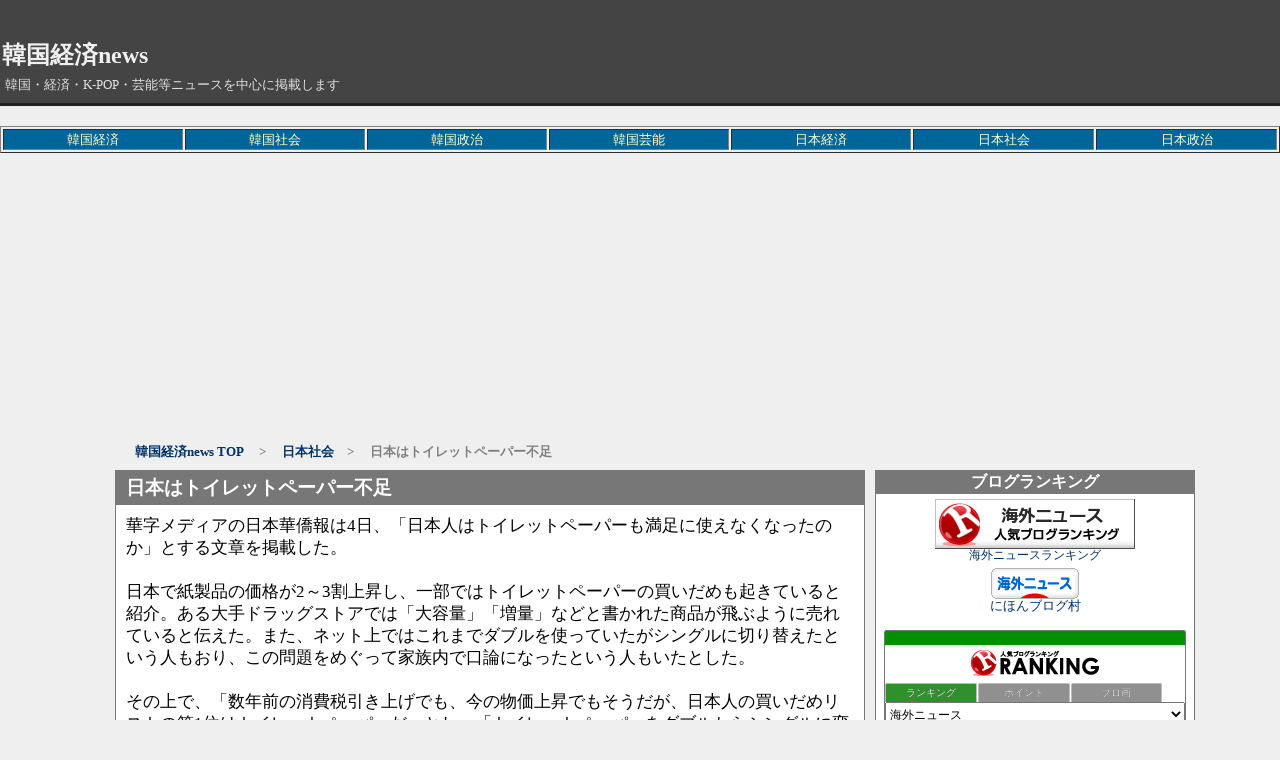

--- FILE ---
content_type: text/html; charset=utf-8
request_url: https://kankoku-keizai.jp/blog-entry-49753.html
body_size: 9382
content:
<?xml version="1.0" encoding="utf-8"?><!DOCTYPE html PUBLIC "-//W3C//DTD XHTML 1.0 Transitional//EN" "http://www.w3.org/TR/xhtml1/DTD/xhtml1-transitional.dtd">
<html  dir="ltr" xmlns="http://www.w3.org/1999/xhtml" >
<head>


<script async src="https://pagead2.googlesyndication.com/pagead/js/adsbygoogle.js?client=ca-pub-1487217147544331"
     crossorigin="anonymous"></script>


<meta name="google-site-verification" content="6uH8fKx8l9nlc-Fr1OIre5X_7hC33Xpxo8BEcvzX4Ys" />
<meta name="google-site-verification" content="2SU3UznqmTf3yN-FIqyP9Qmlz_U5fy-Qox10mA8yFmA" />
<meta http-equiv="content-type" content="text/html; charset=utf-8">
<title>日本はトイレットペーパー不足｜韓国経済news</title>
<meta name="keywords" content="日本社会" />

<meta name="robots" content="INDEX,FOLLOW">
<meta http-equiv="Content-Script-Type" content="text/javascript" />
<meta name="author" content="monma5" />
<meta http-equiv="Content-Style-Type" content="text/css" />

<meta name="description" content="
「日本社会」に関するページです。日本はトイレットペーパー不足 のページ
" />


<link rel="canonical" href="https://kankoku-keizai.jp/blog-entry-49753.html" />
<link rel="stylesheet" type="text/css" href="https://blog-imgs-160.fc2.com/m/o/n/monma5376/css/02ab2.css" media="screen,tv" title="default" />
<link rel="alternate" type="application/rss+xml" href="https://kankoku-keizai.jp/?xml" title="rss">
<link rel="top" href="https://kankoku-keizai.jp/" title="トップ">


<link rel="canonical" href="https://kankoku-keizai.jp/blog-entry-49753.html" />

<link rel="stylesheet" type="text/css" href="https://blog-imgs-160.fc2.com/m/o/n/monma5376/css/02ab2.css" media="screen,tv" title="default" />
<link rel="prev" href="https://kankoku-keizai.jp/blog-entry-49754.html" title="ロシア・中国に加えサウジまで…「ドル覇権」亀裂の始まりか" /><link rel="next" href="https://kankoku-keizai.jp/blog-entry-49752.html" title="韓国民主党「全国民に１０００万ウォン融資」" />
<!--▼新着記事用newマーク▼-->
<script type="text/javascript"><!--
function nwr(u1,u2,u3,u4) {
var today=new Date();
var nt=24; var c=new Date(u1,u2-1,u3,u4);
if (today-c<3600000*nt) {
document.write('<font color="#ff0000" size="1">NEW!!</font>')}
}
--></script>
<!--▲新着記事用newマーク▲-->

<LINK REL="SHORTCUT ICON" HREF="https://blog-imgs-72.fc2.com/m/o/n/monma5376/favicon_2015041620301894d.ico"> 


<script>
  (function(i,s,o,g,r,a,m){i['GoogleAnalyticsObject']=r;i[r]=i[r]||function(){
  (i[r].q=i[r].q||[]).push(arguments)},i[r].l=1*new Date();a=s.createElement(o),
  m=s.getElementsByTagName(o)[0];a.async=1;a.src=g;m.parentNode.insertBefore(a,m)
  })(window,document,'script','https://www.google-analytics.com/analytics.js','ga');

  ga('create', 'UA-98465630-1', 'auto');
  ga('send', 'pageview');

</script>



</head>
<body onBlur="" bgcolor= "#ffffff" leftmargin="0" marginheight="0" marginwidth="0" topmargin="0" >
<div id="outline_header">
<!--▼▼ ヘッダー ▼▼-->
<div id="header_outline">
<div id="header_body">

<h1><a href="https://kankoku-keizai.jp/" title="韓国経済news" alt="韓国経済news">韓国経済news</a></h1>
<div class="intro">韓国・経済・K-POP・芸能等ニュースを中心に掲載します</div>
</div><!--/header_body-->
</div><!--/header_outline-->
<!--▲▲ ヘッダー ▲▲-->                  

</div><!--outline_header-->

<table border="1" width="100%">
  <tbody>
    <tr>
      <td align="center" bgcolor="#006699"><a href="http://monma5376.blog120.fc2.com/blog-category-1.html" target="_top"><font COLOR="#ffffcc">韓国経済</font></a></td>
      <td align="center" bgcolor="#006699"><a href="http://monma5376.blog120.fc2.com/blog-category-2.html" target="_top"><font COLOR="#ffffcc">韓国社会</font></a></td>
      <td align="center" bgcolor="#006699"><a href="http://monma5376.blog120.fc2.com/blog-category-4.html" target="_top"><font COLOR="#ffffcc">韓国政治</font></a></td>
　　　<td align="center" bgcolor="#006699"><a href="http://monma5376.blog120.fc2.com/blog-category-20.html" target="_top"><font COLOR="#ffffcc">韓国芸能</font></a></td>
      <td align="center" bgcolor="#006699"><a href="http://monma5376.blog120.fc2.com/blog-category-3.html" target="_top"><font COLOR="#ffffcc">日本経済</font></a></td>
      <td align="center" bgcolor="#006699"><a href="http://monma5376.blog120.fc2.com/blog-category-12.html" target="_top"><font COLOR="#ffffcc">日本社会</font></a></td>
      <td align="center" bgcolor="#006699"><a href="http://monma5376.blog120.fc2.com/blog-category-5.html" target="_top"><font COLOR="#ffffcc">日本政治</font></a></td>
   </tr>
  </tbody>
</table>

<script async src="https://pagead2.googlesyndication.com/pagead/js/adsbygoogle.js?client=ca-pub-1487217147544331"
     crossorigin="anonymous"></script>
<!-- 001 -->
<ins class="adsbygoogle"
     style="display:block"
     data-ad-client="ca-pub-1487217147544331"
     data-ad-slot="1188255940"
     data-ad-format="auto"
     data-full-width-responsive="true"></ins>
<script>
     (adsbygoogle = window.adsbygoogle || []).push({});
</script>

<div id="outline_main">
<!--▼ パンくずリスト ▼-->
<div class="pankuzu_list">
<a href="https://kankoku-keizai.jp/" title="韓国経済news TOP">韓国経済news TOP</a>
　&gt;　
<a href="/blog-category-12.html" title="日本社会　このカテゴリ一覧を見る">日本社会</a>　&gt;　
日本はトイレットペーパー不足</div>

<script async custom-element="amp-auto-ads"
        src="https://cdn.ampproject.org/v0/amp-auto-ads-0.1.js">
</script>



<!--▲ パンくずリスト ▲-->

<div id="main-first">

<div id="main">





<!--▼▼ メイン表示 ▼▼-->

<!--▼ エントリー表示（記事）▼-->
<div class="ently_outline">
<h2 class="ently_title">
<a href="https://kankoku-keizai.jp/blog-entry-49753.html" name="entry49753" id="entry49753" title="日本はトイレットペーパー不足の記事を参照">
日本はトイレットペーパー不足</a></h2>




<div class="ently_body">



<div class="ently_text">
<a href="https://kankoku-keizai.jp/blog-entry-49753.html" name="entry49753" id="entry49753" title="日本はトイレットペーパー不足の記事を参照">
</a>



華字メディアの日本華僑報は4日、「日本人はトイレットペーパーも満足に使えなくなったのか」とする文章を掲載した。<br><br>日本で紙製品の価格が2～3割上昇し、一部ではトイレットペーパーの買いだめも起きていると紹介。ある大手ドラッグストアでは「大容量」「増量」などと書かれた商品が飛ぶように売れていると伝えた。また、ネット上ではこれまでダブルを使っていたがシングルに切り替えたという人もおり、この問題をめぐって家族内で口論になったという人もいたとした。<br><br>その上で、「数年前の消費税引き上げでも、今の物価上昇でもそうだが、日本人の買いだめリストの第1位はトイレットペーパーだ」とし、「トイレットペーパーをダブルからシングルに変えることが彼らにとって最大の譲歩なのかもしれない。なぜなら、日本人のトイレへのこだわりは古くからのものだからだ」と述べた。<br>https://www.recordchina.co.jp/b911983-s25-c30-d0052.html<br><br>


<a href="https://amzn.to/3DjwuBS" target="_top"><font COLOR="#000000">Amazon タイムセール</font></a> <br><br>

<font size="-1">スポンサードリンク</font>
<center>
<script async src="https://pagead2.googlesyndication.com/pagead/js/adsbygoogle.js?client=ca-pub-1487217147544331"
     crossorigin="anonymous"></script>
<ins class="adsbygoogle"
     style="display:block; text-align:center;"
     data-ad-layout="in-article"
     data-ad-format="fluid"
     data-ad-client="ca-pub-1487217147544331"
     data-ad-slot="2697159885"></ins>
<script>
     (adsbygoogle = window.adsbygoogle || []).push({});
</script><br>
</center>
<br>




<strong>新型コロナウイルスの拡大初期にトイレットペーパーが品薄になったのは、「店頭から無くなる」とのデマが原因ではなく、むしろデマに注意を呼びかける情報がSNSで広まったため、らしい。450万件のツイッターの投稿を分析した東京大などのグループが、科学誌「プロスワン」で発表している。<br><br><img src="https://blog-imgs-165.fc2.com/m/o/n/monma5376/2023-04-09-k003.jpg" alt="2023-04-09-k003.jpg" border="0" width="600" height="366" /><br><br>コロナ禍による品薄のうわさが広がった2020年2～3月に投稿された、「トイレットペーパー」などの単語を含むツイート（投稿）を収集。リツイート（拡散）された回数が多い約1900件について内容をチェックし、誤った情報で買いだめを助長する「誤報ツイート」、誤報に反論する「訂正ツイート」▽実際に売り切れが起きていることを知らせる「売り切れツイート」など、五つに分類したとの事。<br><br>誤報ツイートが拡散された回数は、計582回。一方で訂正ツイートは、その600倍超にあたる35万7千回も拡散されていた。売り切れツイートは7万3千回だった。閲覧された回数も、訂正ツイートのほうが誤報ツイートより推定で460倍多かった。　供給不足に関する「デマ」の存在を知った人が、自分はそれを信じなくても、「他人は信じるかもしれない」と心配して買いだめに走るケースが多かったとみられる。</strong><div class="fc2_footer" style="text-align:left;vertical-align:middle;height:auto;">
<div class="fc2button-clap" data-clap-url="//blogvote.fc2.com/pickup/monma5376/49753/clap" id="fc2button-clap-49753" style="vertical-align:top;border:none;display:inline;margin-right:2px;">
<script type="text/javascript">
(function(d) {
var img = new Image();
d.getElementById("fc2button-clap-49753").appendChild(img);
img.src = '//static.fc2.com/image/clap/number/white/0.gif';
(function(s) { s.cursor = 'pointer'; s.border = 0; s.verticalAlign = 'top'; s.margin = '0'; s.padding = '0'; })(img.style);
var clap = function() { window.open('//blogvote.fc2.com/pickup/monma5376/49753/clap')};
if (img.addEventListener) { img.addEventListener('click', clap, false); } else if (img.attachEvent) { img.attachEvent('onclick', clap); }
})(document);
</script>
</div>

<div class="fc2button-twitter" style="vertical-align:top;border:none;margin-right:2px;display:inline-block;*display:inline;">
<a href="https://twitter.com/share" class="twitter-share-button" data-url="https://kankoku-keizai.jp/blog-entry-49753.html" data-text="日本はトイレットペーパー不足" data-size="" data-lang="ja">Tweet</a>
<script type="text/javascript" charset="utf-8" src="https://platform.twitter.com/widgets.js"></script>
</div><div class="fc2button-facebook" style="vertical-align:top;border:none;display:inline-block;*display:inline;*margin-right:5px;">
<iframe src="https://www.facebook.com/plugins/like.php?href=https%3A%2F%2Fkankoku-keizai.jp%2Fblog-entry-49753.html&amp;layout=button_count&amp;width=105&amp;share=0&amp;action=like&amp;height=21&amp;locale=ja_JP&amp;appId=" width="105" height="21" style="border:none; overflow:hidden;" scrolling="no" frameborder="0" allowfullscreen="true" allow="autoplay; clipboard-write; encrypted-media; picture-in-picture; web-share"></iframe>
</div>
<div class="fc2button-line" style="vertical-align:top;border:none;margin-right:1em;display:none;">
<div class="line-it-button" data-lang="ja" data-type="share-a" data-url="https://kankoku-keizai.jp/blog-entry-49753.html" style="display: none;"></div>
<script src="https://d.line-scdn.net/r/web/social-plugin/js/thirdparty/loader.min.js" async="async" defer="defer"></script>
</div>
</div>





<br><br>
<a href="https://amzn.to/3DjwuBS" target="_top"><font COLOR="#000000">Amazon タイムセール</font></a> <br><br>

<script type="text/javascript" src="//1908645.ranking.fc2.com/analyze.js" charset="utf-8"></script>

<center>

<script async src="https://pagead2.googlesyndication.com/pagead/js/adsbygoogle.js?client=ca-pub-1487217147544331"
     crossorigin="anonymous"></script>
<!-- 002 -->
<ins class="adsbygoogle"
     style="display:block"
     data-ad-client="ca-pub-1487217147544331"
     data-ad-slot="8878076104"
     data-ad-format="auto"
     data-full-width-responsive="true"></ins>
<script>
     (adsbygoogle = window.adsbygoogle || []).push({});
</script>

</center></td>
    </tr>
  </tbody>
</table>
</center>


<center>

<br>

<hr size="1" />
<table border="1">
<tr>
<td width="700">

<dl class="relate_dl">
 <dt class="relate_dt"><b>関連記事</b></dt>
 <dd class="relate_dd">
  <ul class="relate_ul">
  <li class="relate_li"><a href="/blog-entry-50415.html">日本の汚染水への懸念で塩値上がり…韓国政府、天日塩４００トン供給（06/29）</a></li>
    <li class="relate_li"><a href="/blog-entry-50234.html">ガーシー容疑者、なぜいま帰国？…今後の捜査はどうなる（06/05）</a></li>
    <li class="relate_li"><a href="/blog-entry-50113.html">コリア国際学園、Ｋ－ＰＯＰを学べるコースは生徒の大半が日本人（05/22）</a></li>
    <li class="relate_li"><a href="/blog-entry-50028.html">日本で開発された「CO2を食べる自販機」が韓国でも話題（05/12）</a></li>
    <li class="relate_li"><a href="/blog-entry-49873.html">日本で治安への懸念が加速（04/23）</a></li>
     <li class="relate_li_nolink">日本はトイレットペーパー不足</li>
   <li class="relate_li"><a href="/blog-entry-49528.html">稼いだら納税を！人気インフルエンサー「申告漏れ９人」のえぐいタイミング（03/13）</a></li>
    <li class="relate_li"><a href="/blog-entry-49403.html">週休3日という好条件、なんと日本人は反対？（02/26）</a></li>
    <li class="relate_li"><a href="/blog-entry-49218.html">Z世代が選ぶ「次世代SNS」ランキング 2位「GRAVITY」、1位は？（02/05）</a></li>
    <li class="relate_li"><a href="/blog-entry-49213.html">スシローなど最大３０００万円の賠償請求も　迷惑行為動画拡散の大きな代償（02/04）</a></li>
    <li class="relate_li"><a href="/blog-entry-49205.html">フィリピン当局が収容所を捜査　所長ら36人を更迭（02/04）</a></li>
    </ul>
 </dd>
</dl>

</td>
</tr>
</table>
<hr size="1" />

<script async src="https://pagead2.googlesyndication.com/pagead/js/adsbygoogle.js?client=ca-pub-1487217147544331"
     crossorigin="anonymous"></script>
<!-- 001 -->
<ins class="adsbygoogle"
     style="display:block"
     data-ad-client="ca-pub-1487217147544331"
     data-ad-slot="1188255940"
     data-ad-format="auto"
     data-full-width-responsive="true"></ins>
<script>
     (adsbygoogle = window.adsbygoogle || []).push({});
</script>


<script async src="https://pagead2.googlesyndication.com/pagead/js/adsbygoogle.js?client=ca-pub-1487217147544331"
     crossorigin="anonymous"></script>
<ins class="adsbygoogle"
     style="display:inline-block;width:728px;height:250px"
     data-ad-client="ca-pub-1487217147544331"
     data-ad-slot="9054703192"></ins>
<script>
     (adsbygoogle = window.adsbygoogle || []).push({});
</script>
</center>




<!--▼記事下広告スペース▼-->


<!--▲記事下広告スペース▲-->




</div><!--/ently_text-->

<div class="ently_navi">

[ 2023年04月09日 08:02 ]
カテゴリ：<a href="/blog-category-12.html" title="カテゴリ 日本社会 を参照">日本社会</a> | 
<a href="https://kankoku-keizai.jp/blog-entry-49753.html#trackback" title="日本はトイレットペーパー不足のトラックバックを参照">TB(0)
</a> | 
<a href="https://kankoku-keizai.jp/blog-entry-49753.html#comment_list" title="日本はトイレットペーパー不足のコメント">CM(0)
</a><br />
</div><!--/ently_navi-->
</div><!--/ently_body-->

</div><!--/ently_outline-->
<!--
<rdf:RDF xmlns:rdf="http://www.w3.org/1999/02/22-rdf-syntax-ns#"
xmlns:trackback="http://madskills.com/public/xml/rss/module/trackback/"xmlns:dc="http://purl.org/dc/elements/1.1/">
<rdf:Description
    rdf:about="https://kankoku-keizai.jp/blog-entry-49753.html"
    trackback:ping="https://kankoku-keizai.jp/tb.php/49753"
    dc:title="日本はトイレットペーパー不足"
    dc:identifier="https://kankoku-keizai.jp/blog-entry-49753.html"
    dc:subject="日本社会"
    dc:description="華字メディアの日本華僑報は4日、「日本人はトイレットペーパーも満足に使えなくなったのか」とする文章を掲載した。日本で紙製品の価格が2～3割上昇し、一部ではトイレットペーパーの買いだめも起きていると紹介。ある大手ドラッグストアでは「大容量」「増量」などと書かれた商品が飛ぶように売れていると伝えた。また、ネット上ではこれまでダブルを使っていたがシングルに切り替えたという人もおり、この問題をめぐって家族内..."
    dc:creator="monma5"
    dc:date="2023-04-09T08:02:43+09:00" />
</rdf:RDF>
--><!--▲ エントリー表示（記事）▲-->

<!--▼コメント表示▼-->


<!--▼ページナビゲーション(個別記事)▼-->
<p class="page_navi">

<a href="https://amzn.to/3DjwuBS" target="_top"><font COLOR="#000000">Amazon タイムセール</font></a> <br><br>

<a href="https://kankoku-keizai.jp/blog-entry-49754.html" title="前ページ ロシア・中国に加えサウジまで…「ドル覇権」亀裂の始まりか へ戻る">≪ ロシア・中国に加えサウジまで…「ドル覇権」亀裂の始まりか</a> | <a href="https://kankoku-keizai.jp/" title="韓国経済news">HOME</a> | 
<a href="https://kankoku-keizai.jp/blog-entry-49752.html" title="次ページ 韓国民主党「全国民に１０００万ウォン融資」 へ進む">韓国民主党「全国民に１０００万ウォン融資」 ≫</a></p><!--page_navi-->
<!--▲ページナビゲーション(個別記事)▲-->


<a name="comment_list" id="comment_list"></a>
<!--▲コメント表示▲-->

<!--▼コメント投稿▼-->
<div class="comment_outline">
<div class="comment_title">コメントの投稿</div>
<div class="comment_body">
<div class="comment_text">
<form method="post" action="https://kankoku-keizai.jp/blog-entry-49753.html" name="comment_form" id="comment_form">
<input type="hidden" name="mode" value="regist" />
<input type="hidden" name="comment[no]" value="49753" />
<label for="subject">題名:</label><br />
<input id="subject" type="text" name="comment[title]" size="40" value="" /><br />
<label for="name">名前:</label><br />
<input id="name" type="text" name="comment[name]" size="40" value="" /><br />
<label for="url">URL:</label><br />
<input id="url" type="text" name="comment[url]" size="40" value="" /><br />
<label for="comment">COMMENT:</label><br />
<script type="text/javascript" src="https://admin.blog.fc2.com/load.js" ></script><br />
<textarea id="comment" cols="55" rows="8" name="comment[body]" ></textarea><br />
<label for="pass">PASS:</label><br />
<input id="pass" type="password" name="comment[pass]" size="20" /><br />
<label for="himitu">SECRET:</label><br />
<input id="himitu" type="checkbox" name="comment[himitu]" value="管理者にだけ表示を許可する" />管理者にだけ表示を許可する
<input type="submit" value="送信" />
</form>
</div><!--/comment_text-->
</div><!--/comment_body-->
</div><!--/comment_outline-->

<!--▲コメント投稿▲-->

<!--▼コメント編集▼-->
<!--▲コメント編集▲-->


<!--▼トラックバック表示▼-->
<div class="trackback_outline">
<div class="trackback_block_title" id="trackback">トラックバック</div>
<div class="trackback_block_body">
この記事のトラックバックURL<br />
<div><a href="https://kankoku-keizai.jp/tb.php/49753-72951799">https://kankoku-keizai.jp/tb.php/49753-72951799</a></div><br />
</div><!--/trackback_block_body-->
</div><!--/trackback_outline-->
<!--▲トラックバック表示▲-->



<!--▼サイトマップ▼-->
<!--▲サイトマップ▲-->



<!--▼ページナビゲーション(個別記事)▼-->
<p class="page_navi">
<a href="https://kankoku-keizai.jp/blog-entry-49754.html" title="前ページ ロシア・中国に加えサウジまで…「ドル覇権」亀裂の始まりか へ戻る">≪ ロシア・中国に加えサウジまで…「ドル覇権」亀裂の始まりか</a> | <a href="https://kankoku-keizai.jp/" title="韓国経済news">HOME</a> | 
<a href="https://kankoku-keizai.jp/blog-entry-49752.html" title="次ページ 韓国民主党「全国民に１０００万ウォン融資」 へ進む">韓国民主党「全国民に１０００万ウォン融資」 ≫</a></p><!--page_navi-->
<!--▲ページナビゲーション(個別記事)▲-->









<!--▲▲ メイン表示 ▲▲-->


</div><!--/main-->



<div id="first">

<!--▼▼ プラグイン カテゴリー１ ▼▼-->

<div class="plugin1_outline">
<div class="plugin1_title ta_center">ブログランキング</div>
<div class="plugin1_body ta_center">
<div class="p1u_description ta_center"><center>
<a href="//blog.with2.net/link/?2036650:1750" target="_blank"><img src="https://blog.with2.net/img/banner/c/banner_2/br_c_1750_2.gif" title="海外ニュースランキング"></a><br><a href="//blog.with2.net/link/?2036650:1750" target="_blank" style="font-size: 0.9em;">海外ニュースランキング</a></center></div>
<div class="plugin-freearea" style="text-align:center">
  
</div>
<div class="p1d_description ta_center"><center>
<a href="https://news.blogmura.com/news_world/ranking/in?p_cid=11051554" target="_blank" ><img src="https://b.blogmura.com/news/news_world/88_31.gif" width="88" height="31" border="0" alt="にほんブログ村 ニュースブログ 海外ニュースへ" /></a><br /><a href="https://news.blogmura.com/news_world/ranking/in?p_cid=11051554">にほんブログ村</a>
<br><br>

<script type="text/javascript" src="//blog.with2.net/parts/2.0/?id=2036650:5TStu199IPo"></script></center></div>
</div><!--/plugin1_body -->
</div><!--/plugin1_outline-->

<div class="plugin1_outline">
<div class="plugin1_title ta_center">スポンサードリンク</div>
<div class="plugin1_body ta_center">
<div class="p1u_description ta_center"> </div>
<div class="plugin-freearea" style="text-align:center">
  
</div>
<div class="p1d_description ta_center">  <script async src="https://pagead2.googlesyndication.com/pagead/js/adsbygoogle.js"></script>
<!-- 300×600 -->
<ins class="adsbygoogle"
     style="display:inline-block;width:300px;height:600px"
     data-ad-client="ca-pub-1487217147544331"
     data-ad-slot="2362764645"></ins>
<script>
     (adsbygoogle = window.adsbygoogle || []).push({});
</script>  </div>
</div><!--/plugin1_body -->
</div><!--/plugin1_outline-->

<div class="plugin1_outline">
<div class="plugin1_title ta_left">最新コメント</div>
<div class="plugin1_body ta_left">
<ul>
  <font size="3">

  <li style="text-align:left">
    <a href="https://kankoku-keizai.jp/blog-entry-53473.html#comment18617" title="">:日本の借金は本当に危ないのか？ (06/09)</a>
  </li>
</font><font size="3">

  <li style="text-align:left">
    <a href="https://kankoku-keizai.jp/blog-entry-53473.html#comment18616" title="">ななし:日本の借金は本当に危ないのか？ (06/04)</a>
  </li>
</font><font size="3">

  <li style="text-align:left">
    <a href="https://kankoku-keizai.jp/blog-entry-53473.html#comment18615" title="">:日本の借金は本当に危ないのか？ (06/04)</a>
  </li>
</font><font size="3">

  <li style="text-align:left">
    <a href="https://kankoku-keizai.jp/blog-entry-53473.html#comment18614" title="">ななし:日本の借金は本当に危ないのか？ (06/04)</a>
  </li>
</font><font size="3">

  <li style="text-align:left">
    <a href="https://kankoku-keizai.jp/blog-entry-53473.html#comment18613" title="">ななし:日本の借金は本当に危ないのか？ (05/29)</a>
  </li>
</font><font size="3">

  <li style="text-align:left">
    <a href="https://kankoku-keizai.jp/blog-entry-53473.html#comment18612" title="">:日本の借金は本当に危ないのか？ (05/29)</a>
  </li>
</font><font size="3">

  <li style="text-align:left">
    <a href="https://kankoku-keizai.jp/blog-entry-53473.html#comment18611" title="">ななし:日本の借金は本当に危ないのか？ (05/29)</a>
  </li>
</font><font size="3">

  <li style="text-align:left">
    <a href="https://kankoku-keizai.jp/blog-entry-53473.html#comment18610" title="">:日本の借金は本当に危ないのか？ (05/28)</a>
  </li>
</font><font size="3">

  <li style="text-align:left">
    <a href="https://kankoku-keizai.jp/blog-entry-53468.html#comment18609" title="">:日本の財政は｢絶対破綻しない｣のか? (05/28)</a>
  </li>
</font><font size="3">

  <li style="text-align:left">
    <a href="https://kankoku-keizai.jp/blog-entry-53473.html#comment18608" title="">:日本の借金は本当に危ないのか？ (05/26)</a>
  </li>
</font></ul>
</div><!--/plugin1_body -->
</div><!--/plugin1_outline-->

<div class="plugin1_outline">
<div class="plugin1_title ta_center">リンク</div>
<div class="plugin1_body ta_left">
<ul>
<font size="3">
<li style="text-align:left"><a href="http://japan.hani.co.kr/arti/" title="ハンギョレ新聞" target="_blank">ハンギョレ新聞</a></li>
</font><font size="3">
<li style="text-align:left"><a href="http://japanese.joins.com/" title="中央日報" target="_blank">中央日報</a></li>
</font><font size="3">
<li style="text-align:left"><a href="http://www.chosunonline.com/" title="朝鮮日報" target="_blank">朝鮮日報</a></li>
</font><font size="3">
<li style="text-align:left"><a href="http://japanese.yonhapnews.co.kr/" title="聯合ニュース" target="_blank">聯合ニュース</a></li>
</font><font size="3">
<li style="text-align:left"><a href="http://j.peopledaily.com.cn/home.html" title="人民網" target="_blank">人民網</a></li>
</font><font size="3">
<li style="text-align:left"><a href="http://news.searchina.ne.jp/" title="サーチナ" target="_blank">サーチナ</a></li>
</font><font size="3">
<li style="text-align:left"><a href="http://www.recordchina.co.jp/" title="Record China" target="_blank">Record China</a></li>
</font><font size="3">
<li style="text-align:left"><a href="http://toyokeizai.net/" title="東洋経済" target="_blank">東洋経済</a></li>
</font><font size="3">
<li style="text-align:left"><a href="http://headlines.yahoo.co.jp/hl?c=bus" title="経済ニュース - Yahoo!ニュース" target="_blank">経済ニュース - Yahoo!ニュース</a></li>
</font><font size="3">
<li style="text-align:left"><a href="http://news.searchina.ne.jp/business.shtml" title="サーチナニュース ビジネス" target="_blank">サーチナニュース ビジネス</a></li>
</font><font size="3">
<li style="text-align:left"><a href="http://www.excite.co.jp/News/economy/" title="経済ニュース - エキサイトニュース" target="_blank">経済ニュース - エキサイトニュース</a></li>
</font><font size="3">
<li style="text-align:left"><a href="http://news.tbs.co.jp/economics/" title="経済ニュース News i - TBSの動画ニュースサイト" target="_blank">経済ニュース News i - TBSの動画ニュースサイト</a></li>
</font><font size="3">
<li style="text-align:left"><a href="http://mainichi.jp/select/biz/" title="経済 - 毎日jp(毎日新聞)" target="_blank">経済 - 毎日jp(毎日新聞)</a></li>
</font><font size="3">
<li style="text-align:left"><a href="http://www.yomiuri.co.jp/politics/" title="政治 : YOMIURI ONLINE（読売新聞）" target="_blank">政治 : YOMIURI ONLINE（読売新聞）</a></li>
</font><font size="3">
<li style="text-align:left"><a href="http://headlines.yahoo.co.jp/hl?c=pol&t=l" title="政治 - 国内ニュース - Yahoo!ニュース" target="_blank">政治 - 国内ニュース - Yahoo!ニュース</a></li>
</font><font size="3">
<li style="text-align:left"><a href="http://sankei.jp.msn.com/politics/politics.htm" title="政治 - MSN産経ニュース" target="_blank">政治 - MSN産経ニュース</a></li>
</font><font size="3">
<li style="text-align:left"><a href="http://www.excite.co.jp/News/politics_g/" title="政治 - エキサイトニュース" target="_blank">政治 - エキサイトニュース</a></li>
</font><font size="3">
<li style="text-align:left"><a href="http://www.zakzak.co.jp/society/society.htm" title="ZAKZAK　（政治・社会）" target="_blank">ZAKZAK　（政治・社会）</a></li>
</font><font size="3">
<li style="text-align:left"><a href="https://www.youtube.com/results?search_query=%E9%AB%98%E6%A9%8B%E6%B4%8B%E4%B8%80%E3%83%81%E3%83%A3%E3%83%B3%E3%83%8D%E3%83%AB" title="YouTube　高橋洋一チャンネル" target="_blank">YouTube　高橋洋一チャンネル</a></li>
</font><font size="3">
<li style="text-align:left"><a href="https://www.youtube.com/results?search_query=youtube%E5%A4%A7%E5%AD%A6" title="中田敦彦のYouTube大学" target="_blank">中田敦彦のYouTube大学</a></li>
</font><font size="3">
<li style="text-align:left"><a href="https://www.youtube.com/results?search_query=%E3%83%9B%E3%83%AA%E3%82%A8%E3%83%A2%E3%83%B3%E3%83%81%E3%83%A3%E3%83%B3%E3%83%8D%E3%83%AB" title="YouTube　堀江貴文 ホリエモン" target="_blank">YouTube　堀江貴文 ホリエモン</a></li>
</font><font size="3">
<li style="text-align:left"><a href="https://www.youtube.com/@japan8357" title="YouTube　JAPAN 日本の凄いニュース" target="_blank">YouTube　JAPAN 日本の凄いニュース</a></li>
</font><font size="3">
<li style="text-align:left"><a href="https://www.youtube.com/@toyotatimes" title="YouTube　トヨタイムズ" target="_blank">YouTube　トヨタイムズ</a></li>
</font><li><a href="./?admin">管理画面</a></li>
</ul>


<div class="p1d_description ta_left"><a href="javascript:window.location.replace('https://blog.fc2.com/?linkid=monma5376');">このブログをリンクに追加する</a>
<br></div>
</div><!--/plugin1_body -->
</div><!--/plugin1_outline-->

<!--▲▲ プラグイン カテゴリー１ ▲▲-->
<!--▼▼ プラグイン カテゴリー2 ▼▼-->

<div class="plugin2_outline">
<div class="plugin2_title ta_center">スポンサードリンク </div>
<div class="plugin2_body ta_left">
<div class="p2u_description ta_left"><script type="text/javascript" src="//static.criteo.net/js/ld/publishertag.js"></script>
<script type="text/javascript">
Criteo.DisplayAd({
    "zoneid": 776709,
    "async": false});
</script></div>
<div class="plugin-freearea" style="text-align:left">
  
</div>

</div><!--/plugin2_body-->
</div><!--/plugin2_outline-->

<div class="plugin2_outline">
<div class="plugin2_title ta_center">カテゴリ</div>
<div class="plugin2_body ta_left">
<ul class="main_menu">
      <li class="main_list" style="text-align:left">
            <a href="https://kankoku-keizai.jp/blog-category-1.html" title="韓国経済">韓国経済(19052)</a>
      </li>
            <li class="main_list" style="text-align:left">
            <a href="https://kankoku-keizai.jp/blog-category-2.html" title="韓国社会">韓国社会(4860)</a>
      </li>
            <li class="main_list" style="text-align:left">
            <a href="https://kankoku-keizai.jp/blog-category-4.html" title="韓国政治">韓国政治(6188)</a>
      </li>
            <li class="main_list" style="text-align:left">
            <a href="https://kankoku-keizai.jp/blog-category-3.html" title="日本経済">日本経済(4321)</a>
      </li>
            <li class="main_list" style="text-align:left">
            <a href="https://kankoku-keizai.jp/blog-category-12.html" title="日本社会">日本社会(2839)</a>
      </li>
            <li class="main_list" style="text-align:left">
            <a href="https://kankoku-keizai.jp/blog-category-5.html" title="日本政治">日本政治(4379)</a>
      </li>
            <li class="main_list" style="text-align:left">
            <a href="https://kankoku-keizai.jp/blog-category-10.html" title="中国">中国(4891)</a>
      </li>
            <li class="main_list" style="text-align:left">
            <a href="https://kankoku-keizai.jp/blog-category-8.html" title="北朝鮮">北朝鮮(1607)</a>
      </li>
            <li class="main_list" style="text-align:left">
            <a href="https://kankoku-keizai.jp/blog-category-11.html" title="国際">国際(4033)</a>
      </li>
            <li class="main_list" style="text-align:left">
            <a href="https://kankoku-keizai.jp/blog-category-18.html" title="台湾">台湾(154)</a>
      </li>
            <li class="main_list" style="text-align:left">
            <a href="https://kankoku-keizai.jp/blog-category-16.html" title="東日本大震災">東日本大震災(219)</a>
      </li>
            <li class="main_list" style="text-align:left">
            <a href="https://kankoku-keizai.jp/blog-category-0.html" title="未分類">未分類(604)</a>
      </li>
            <li class="main_list" style="text-align:left">
            <a href="https://kankoku-keizai.jp/blog-category-19.html" title="スポーツ">スポーツ(132)</a>
      </li>
            <li class="main_list" style="text-align:left">
            <a href="https://kankoku-keizai.jp/blog-category-21.html" title="大谷翔平">大谷翔平(24)</a>
      </li>
            <li class="main_list" style="text-align:left">
            <a href="https://kankoku-keizai.jp/blog-category-23.html" title="YouTube">YouTube(3)</a>
      </li>
            <li class="main_list" style="text-align:left">
            <a href="https://kankoku-keizai.jp/blog-category-22.html" title="芸能">芸能(28)</a>
      </li>
            <li class="main_list" style="text-align:left">
            <a href="https://kankoku-keizai.jp/blog-category-24.html" title="K-POP">K-POP(7)</a>
      </li>
            <li class="main_list" style="text-align:left">
            <a href="https://kankoku-keizai.jp/blog-category-20.html" title="韓国芸能">韓国芸能(5)</a>
      </li>
            <li class="main_list" style="text-align:left">
            <a href="https://kankoku-keizai.jp/blog-category-25.html" title="健康">健康(1)</a>
      </li>
      </ul>
</div><!--/plugin2_body-->
</div><!--/plugin2_outline-->

<div class="plugin2_outline">
<div class="plugin2_title ta_center">サイト内をキーワードや文書で検索</div>
<div class="plugin2_body ta_center">
<form action="https://kankoku-keizai.jp/blog-entry-49753.html" method="get">
  <p class="plugin-search" style="text-align:center">
    <input type="text" size="20" name="q" value="" maxlength="200" /><br>
    <input type="submit" value=" 検索 " />
  </p>
</form>

</div><!--/plugin2_body-->
</div><!--/plugin2_outline-->

<div class="plugin2_outline">
<div class="plugin2_title ta_center">お問い合わせ</div>
<div class="plugin2_body ta_center">
<div class="p2u_description ta_center"><br>
<b>お問い合わせ<br>
管理人 MON<br>
連絡先　monma1688@icloud.com</b><br><br></div>
<div class="plugin-freearea" style="text-align:center">
  
</div>
</div><!--/plugin2_body-->
</div><!--/plugin2_outline-->

<!--▲▲ プラグイン カテゴリー2 ▲▲-->
</div><!--/first-->

<br class="c-both" />

</div><!--/main-first-->
<div id="second">
</div><!--/second-->


<br class="c-both" />


</div><!--/outline_main-->



 <div id="outline_footer">
<!--▼▼ フッター ▼▼-->
<div id="footer_outline">
<div id="footer_body">
copyright &copy; 2026 韓国経済news all rights reserved.<br />
<span id="ad1"><script type="text/javascript">var j = '6';</script><script type="text/javascript" charset="utf-8" src="https://admin.blog.fc2.com/i/image/janre.js"></script></span><noscript><p>FC2Ad</p></noscript><!-- spotad:0 --><!-- genre:6 --><!-- sub_genre:355 --><!-- sp_banner:1 --><!-- passive:0 --><!-- lang:ja --><!-- HeadBar:0 --><!-- VT:blog --><!-- nad:0 -->&nbsp;&nbsp;　Template by <a href="http://10plate.blog44.fc2.com/" target="_blank">FC2ブログのテンプレート工房</a>
　customized by <a href="http://xxnostalgiaxx.blog62.fc2.com/" target="_blank">うぃずREGZA</a>
</div><!--/footer_body-->
</div><!--/footer_outline-->
<!--▲▲ フッター ▲▲-->
</div><!--/outline_footer-->


<script type="text/javascript" charset="utf-8" src="https://admin.blog.fc2.com/dctanalyzer.php" defer></script>
<script type="text/javascript" charset="utf-8" src="//static.fc2.com/comment.js" defer></script>
<script type="text/javascript" src="//static.fc2.com/js/blog/blog_res.js" defer></script>
</body>
</html>


<!-- lightframe_ver.05.1 -->

--- FILE ---
content_type: text/html; charset=utf-8
request_url: https://www.google.com/recaptcha/api2/aframe
body_size: 268
content:
<!DOCTYPE HTML><html><head><meta http-equiv="content-type" content="text/html; charset=UTF-8"></head><body><script nonce="3qyniTSz5qzkxsQoGKZv3w">/** Anti-fraud and anti-abuse applications only. See google.com/recaptcha */ try{var clients={'sodar':'https://pagead2.googlesyndication.com/pagead/sodar?'};window.addEventListener("message",function(a){try{if(a.source===window.parent){var b=JSON.parse(a.data);var c=clients[b['id']];if(c){var d=document.createElement('img');d.src=c+b['params']+'&rc='+(localStorage.getItem("rc::a")?sessionStorage.getItem("rc::b"):"");window.document.body.appendChild(d);sessionStorage.setItem("rc::e",parseInt(sessionStorage.getItem("rc::e")||0)+1);localStorage.setItem("rc::h",'1769146694474');}}}catch(b){}});window.parent.postMessage("_grecaptcha_ready", "*");}catch(b){}</script></body></html>